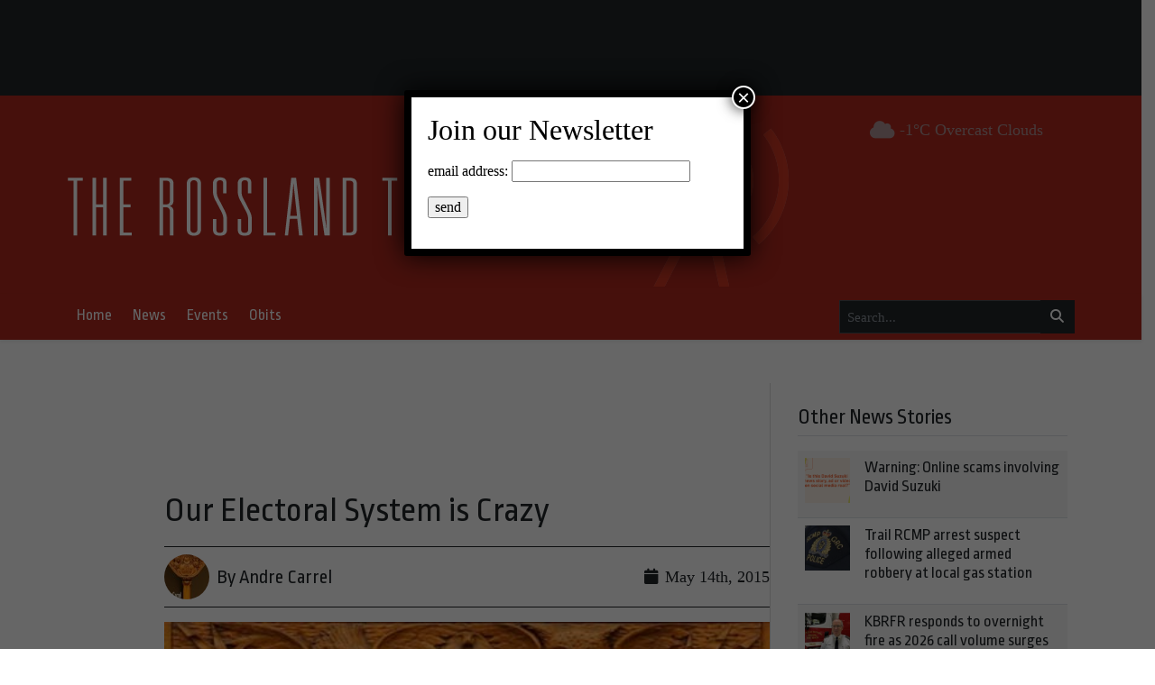

--- FILE ---
content_type: text/html; charset=UTF-8
request_url: https://rosslandtelegraph.com/wp-admin/admin-ajax.php?action=add_read&post_id=69096
body_size: -183
content:
{"reads":3835}

--- FILE ---
content_type: text/html; charset=utf-8
request_url: https://www.google.com/recaptcha/api2/aframe
body_size: 265
content:
<!DOCTYPE HTML><html><head><meta http-equiv="content-type" content="text/html; charset=UTF-8"></head><body><script nonce="oFGsVIciSf524lEiigCmVw">/** Anti-fraud and anti-abuse applications only. See google.com/recaptcha */ try{var clients={'sodar':'https://pagead2.googlesyndication.com/pagead/sodar?'};window.addEventListener("message",function(a){try{if(a.source===window.parent){var b=JSON.parse(a.data);var c=clients[b['id']];if(c){var d=document.createElement('img');d.src=c+b['params']+'&rc='+(localStorage.getItem("rc::a")?sessionStorage.getItem("rc::b"):"");window.document.body.appendChild(d);sessionStorage.setItem("rc::e",parseInt(sessionStorage.getItem("rc::e")||0)+1);localStorage.setItem("rc::h",'1769906323827');}}}catch(b){}});window.parent.postMessage("_grecaptcha_ready", "*");}catch(b){}</script></body></html>